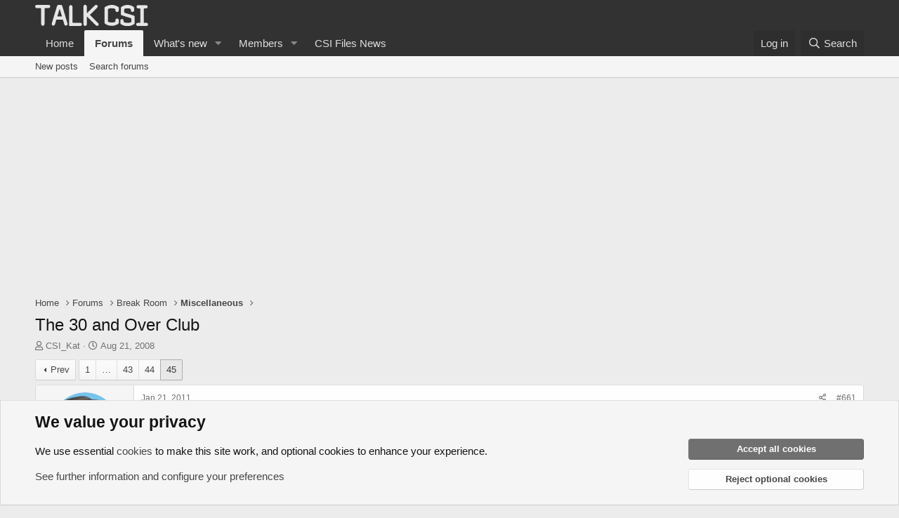

--- FILE ---
content_type: text/html; charset=utf-8
request_url: https://www.google.com/recaptcha/api2/aframe
body_size: 269
content:
<!DOCTYPE HTML><html><head><meta http-equiv="content-type" content="text/html; charset=UTF-8"></head><body><script nonce="8ZzENAHTw1qeWhWZzNtPPw">/** Anti-fraud and anti-abuse applications only. See google.com/recaptcha */ try{var clients={'sodar':'https://pagead2.googlesyndication.com/pagead/sodar?'};window.addEventListener("message",function(a){try{if(a.source===window.parent){var b=JSON.parse(a.data);var c=clients[b['id']];if(c){var d=document.createElement('img');d.src=c+b['params']+'&rc='+(localStorage.getItem("rc::a")?sessionStorage.getItem("rc::b"):"");window.document.body.appendChild(d);sessionStorage.setItem("rc::e",parseInt(sessionStorage.getItem("rc::e")||0)+1);localStorage.setItem("rc::h",'1765892591817');}}}catch(b){}});window.parent.postMessage("_grecaptcha_ready", "*");}catch(b){}</script></body></html>